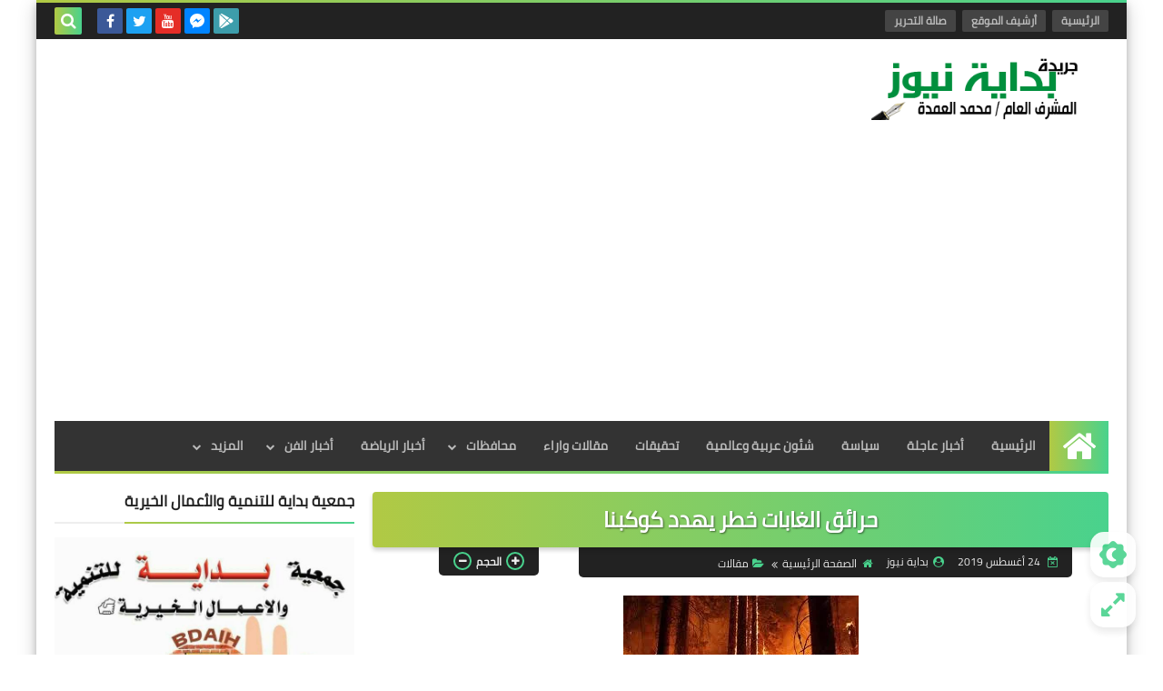

--- FILE ---
content_type: text/html; charset=utf-8
request_url: https://www.google.com/recaptcha/api2/aframe
body_size: 267
content:
<!DOCTYPE HTML><html><head><meta http-equiv="content-type" content="text/html; charset=UTF-8"></head><body><script nonce="hxksgUcuaBHM8xBo0AmXCA">/** Anti-fraud and anti-abuse applications only. See google.com/recaptcha */ try{var clients={'sodar':'https://pagead2.googlesyndication.com/pagead/sodar?'};window.addEventListener("message",function(a){try{if(a.source===window.parent){var b=JSON.parse(a.data);var c=clients[b['id']];if(c){var d=document.createElement('img');d.src=c+b['params']+'&rc='+(localStorage.getItem("rc::a")?sessionStorage.getItem("rc::b"):"");window.document.body.appendChild(d);sessionStorage.setItem("rc::e",parseInt(sessionStorage.getItem("rc::e")||0)+1);localStorage.setItem("rc::h",'1769029421750');}}}catch(b){}});window.parent.postMessage("_grecaptcha_ready", "*");}catch(b){}</script></body></html>